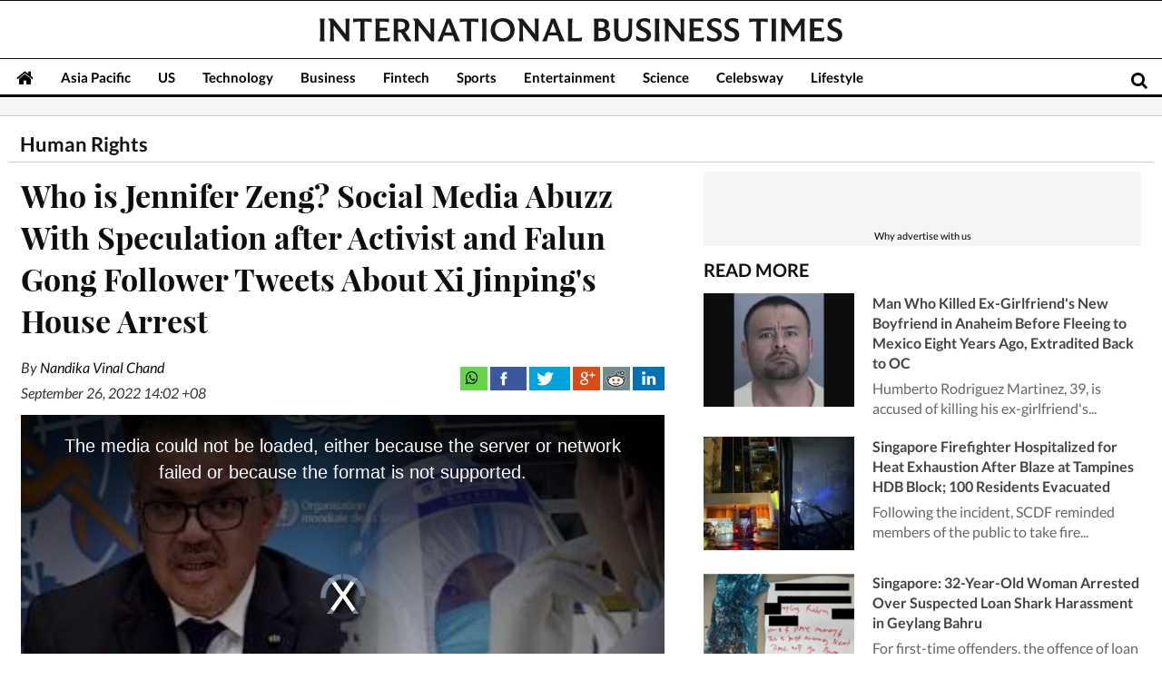

--- FILE ---
content_type: text/html; charset=utf-8
request_url: https://www.google.com/recaptcha/api2/aframe
body_size: 265
content:
<!DOCTYPE HTML><html><head><meta http-equiv="content-type" content="text/html; charset=UTF-8"></head><body><script nonce="LrE6c0jI0cgl3Dsq25ubJA">/** Anti-fraud and anti-abuse applications only. See google.com/recaptcha */ try{var clients={'sodar':'https://pagead2.googlesyndication.com/pagead/sodar?'};window.addEventListener("message",function(a){try{if(a.source===window.parent){var b=JSON.parse(a.data);var c=clients[b['id']];if(c){var d=document.createElement('img');d.src=c+b['params']+'&rc='+(localStorage.getItem("rc::a")?sessionStorage.getItem("rc::b"):"");window.document.body.appendChild(d);sessionStorage.setItem("rc::e",parseInt(sessionStorage.getItem("rc::e")||0)+1);localStorage.setItem("rc::h",'1768261641544');}}}catch(b){}});window.parent.postMessage("_grecaptcha_ready", "*");}catch(b){}</script></body></html>

--- FILE ---
content_type: application/javascript; charset=utf-8
request_url: https://fundingchoicesmessages.google.com/f/AGSKWxU7eq_Hzhwx_F1DSSjiSCcJ05rBgdw8RchuD9XG5ViEqddQVlKs9J-xrCpKTiGZTNWXF9peHtb5Mr-4VDS1agp2DSCeR5azq_AiI_3BRlYW8IhxOYvVXg-dtyeqaB9oLRqa3joDwlIZMoVVYALs6PbCl4NL_onePrmG5vAmUvH-yO-uc9Phgl5wGKMC/_-advertising_/ad-button1./boxad_/js.ng/pagepos=/targetingAd.
body_size: -1287
content:
window['d908ab00-d488-46d9-8496-1c5931d6e96d'] = true;